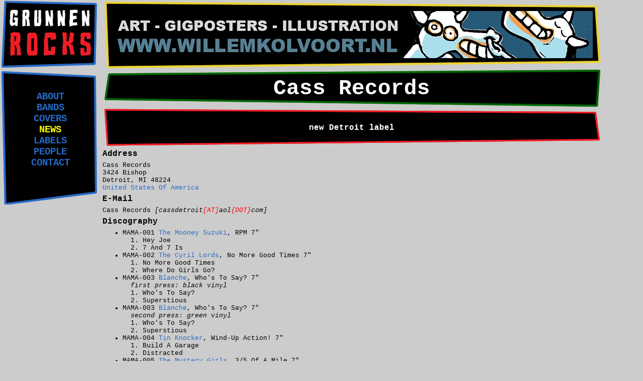

--- FILE ---
content_type: text/html
request_url: http://www.grunnenrocks.nl/label/c/cassrecords.htm
body_size: 2929
content:
<HTML>
<HEAD>
<TITLE>Cass Records</TITLE>
<META Name='revisit-after' Content='30 Days'>
<META Name='description' Content='Cass Records, discography'>
<META Name='keywords' Content='Cass Records, discography'>
<META Name='author' Content='Evert Nijkamp'>
<LINK REL=STYLESHEET TYPE='text/css' HREF="/styles/2024/grlabel.css">
</HEAD>


<BODY>
<TABLE CLASS='MAIN' border='0'>
<TR>
<TD CLASS='COLLEFT'>
<A HREF="/"><IMG SRC='/logos/logo_w200_h138.gif' ALT='Grunnen Rocks Home' WIDTH=200 HEIGHT=138 BORDER=0></A>
</TD>
<TD CLASS='COLRIGHT'>
<A HREF="http://www.willemkolvoort.nl/"><IMG SRC='/banners/12_willem_kolvoort_960w_94h.jpg' ALT='Willem Kolvoort' WIDTH='960' HEIGHT='94' border='0'></A>
</TD>
</TR>
<TR> <TD CLASS='MENU' rowspan='3'>
<BR>&nbsp;<BR>
<A HREF="/about/">ABOUT</A><BR>
<A HREF="/bands/">BANDS</A><BR>
<A HREF="/covers/">COVERS</A><BR>
<A HREF="/"><FONT color='yellow'><B>NEWS</B></FONT></A><BR>
<A HREF="/label/">LABELS</A><BR>
<A HREF="/people/">PEOPLE</A><BR>
<A HREF="/contact/">CONTACT</A><BR>
<BR>
<BR></TD>

<TD CLASS='TITLE' border='0'>Cass Records</TD>
</TR><TR>
<TD class='SUBTITLE'>new Detroit label</TD>
</TR><TR>
<TD class='MAINBODY'>

<TABLE class='SECTIONHEADING'><TR><TD>Address</TD></TR></TABLE class='SECTIONHEADING'>
<TABLE class='TEXT'><TR><TD>Cass Records<BR>3424 Bishop<BR>Detroit, MI 48224<BR><!--country--><A HREF="/text/u/usa.html">United States Of America</A><!--/country--></TD></TR></TABLE class='TEXT'>
<!-- addressend -->
<TABLE class='SECTIONHEADING'><TR><TD>E-Mail</TD></TR></TABLE class='SECTIONHEADING'>
<TABLE class='TEXT'><TR><TD>Cass Records <I>[cassdetroit<FONT color='red'>[AT]</FONT>aol<FONT color='red'>{DOT}</FONT>com]</I><BR></TD></TR></TABLE class='TEXT'>

<TABLE class='SECTIONHEADING'><TR><TD>Discography</TD></TR></TABLE class='SECTIONHEADING'>
<TABLE class='TEXT'><TR><TD><UL>
<LI> MAMA-001 <A HREF="/bands/m/mooneysuzukithe.htm">The Mooney Suzuki</A>, RPM 7"

<OL>
<LI> Hey Joe<LI> 7 And 7 Is</OL><LI> MAMA-002 <A HREF="/bands/c/cyrillordsthe.htm">The Cyril Lords</A>, No More Good Times 7"

<OL>
<LI> No More Good Times<LI> Where Do Girls Go?</OL><LI> MAMA-003 <A HREF="/bands/b/blanche.htm">Blanche</A>, Who's To Say? 7"
<BR>&nbsp;&nbsp;<I>first press: black vinyl</I>
<OL>
<LI> Who's To Say?<LI> Superstious</OL><LI> MAMA-003 <A HREF="/bands/b/blanche.htm">Blanche</A>, Who's To Say? 7"
<BR>&nbsp;&nbsp;<I>second press: green vinyl</I>
<OL>
<LI> Who's To Say?<LI> Superstious</OL><LI> MAMA-004 <A HREF="/bands/t/tinknocker.htm">Tin Knocker</A>, Wind-Up Action! 7"

<OL>
<LI> Build A Garage<LI> Distracted</OL><LI> MAMA-005 <A HREF="/bands/m/mysterygirlsthe.htm">The Mystery Girls</A>, 3/5 Of A Mile 7"

<OL>
<LI> 3/5 Of A Mile In 10 Seconds<LI> Mr. Thompson</OL><LI> MAMA-006 <A HREF="/bands/s/sagger.htm">Sagger</A>, Black Market Body Parts 7"

<OL>
<LI> Black Market Body Parts<LI> Satyrs Make Martyrs</OL><LI> MAMA-007 <A HREF="/bands/w/waxwingsthe.htm">The Waxwings</A>, Leave Less Waiting 7"

<OL>
<LI> Leave Less Waiting<LI> The Sky's A Mirror</OL><LI> MAMA-008 <A HREF="/bands/t/trachtenburgfamilyslideshowplayersthe.htm">The Trachtenburg Family Slide Show Players</A>, Look At Me 7"
<BR>&nbsp;&nbsp;<I>pink vinyl</I>
<OL>
<LI> Look At Me<LI> Don't You Know What I Mean</OL><LI> MAMA-009 <A HREF="/bands/s/sightsthe.htm">The Sights</A>, Sticks And Stones 7"

<OL>
<LI> Sticks And Stones (<A HREF="/covers/t/turnerikeandtinacovers.htm">Ike & Tina Turner</A>)<LI> Stop And Think It Over (<A HREF="/covers/c/compgambcovers.htm">Compulsive Gamblers</A>)</OL><LI> MAMA-010 <A HREF="/bands/b/blanche.htm">Blanche</A>, If We Can't Trust The Doctors ... CD

<OL>
<LI> (Preamble)<!-- dit is de titel --><LI> Who's To Say<LI> Do You Trust Me?<LI> Superstition<LI> Bluebird<LI> So Long Cruel World<LI> Another Lost Summer<LI> Jack On Fire (<A HREF="/covers/g/gunclubthecovers.htm">The Gun Club</A>)<LI> Garbage Picker<LI> The Hopeless Waltz<LI> Wayfaring Stranger<LI> Someday<LI> Runnin' With The Devil <I>(hidden track)</I> (<A HREF="/covers/v/vanhalencovers.htm">Van Halen</A>)</OL><LI> MAMA-011 <A HREF="/bands/h/hotmachines.htm">Hot Machines</A>, Hole In My Heart 7"

<OL>
<LI> Hole In My Heart<LI> I Draw Your Face</OL><LI> MAMA-013 <A HREF="/bands/a/americandeathray.htm">The American Death Ray</A>, Same Suit Different Tie 12"
<BR>&nbsp;&nbsp;<I>bandname actually is "Viva L'American Death Ray Music"</I><BR>&nbsp;&nbsp;<I>handstamped touredition of 50 copies</I><BR>&nbsp;&nbsp;<I>regular edition of 450 copies</I>
<OL>
<LI> Same Suit Different Tie <I>(version 1)</I><LI> Same Suit Different Tie <I>(version 2)</I><LI> Same Suit Different Tie <I>(dubss)</I></OL><LI> MAMA-014 <A HREF="/bands/p/peeaaa.htm">P.A.</A>, No Blue Dye 7"

<OL>
<LI> No Blue Dye<LI> The Fall Apart</OL><LI> MAMA-015 <A HREF="/bands/s/sightsthe.htm">The Sights</A>, The Sights LP
<BR>&nbsp;&nbsp;<I>tracks ?</I>
<LI> MAMA-016 <A HREF="/bands/s/stabsthe.htm">The Stabs</A>, The Woods 7"

<OL>
<LI> The Woods<LI> Six Foot Rodent</OL><LI> MAMA-018 <A HREF="/bands/i/intlshades.htm">Int'l Shades</A>, Hash Wednesday LP/CD
<BR>&nbsp;&nbsp;<I>yellow vinyl</I>
<OL>
<LI> Invisible Lives<LI> Manhattan Skyline<LI> Shine On<LI> Code Blue<LI> Ride This Ride<LI> Fluorescent<LI> Turn Out The Light<LI> Spirit Lane<LI> Mirror Facade<LI> Psychotic Landscape<LI> In Plain Sight</OL><LI> MAMA-019 <A HREF="/bands/s/sartaindan.htm">Dan Sartain</A>, Gun Vs. Knife 7"

<OL>
<LI> Gun Vs. Knife<LI> Leeches 2 (<A HREF="/covers/h/hangersonthecovers.htm">The Hangers-On</A>)<LI> When You See Me Coming</OL><LI> MAMA-021 <A HREF="/bands/s/stoltzkelley.htm">Kelley Stoltz</A>, Discount City 7"

<OL>
<LI> Discount City<LI> '84 Tigers</OL><LI> MAMA-022 <A HREF="/bands/m/muldoons.htm">Muldoons</A>, Muldoons. 7"

<OL>
<LI> Red And Black<LI> Drivers License<LI> Destruction Boy<LI> 70's Punk Rocker</OL><LI> MAMA-025 <A HREF="/bands/f/fatalsthe.htm">The Fatals</A>, Get Out My Life 7"

<OL>
<LI> Get Out My Life<LI> Every Inch of Horrors</OL><LI> MAMA-026 Black Stereo - Dirt Mono 7"
<BR>&nbsp;&nbsp;<I>this was sold exclusively on the <A HREF="/bands/d/dirtbomb.htm">The Dirtbombs</A>/<A HREF="/bands/b/blacklipsthe.htm">The Black Lips</A> tour in 2006</I><BR>&nbsp;&nbsp;<I>but for a short time the remainders were sold through Cass Records, for these they wrote the buyer's name on the label</I>
<OL><LI> <A HREF="/bands/b/blacklipsthe.htm">The Black Lips</A>: Make It<LI> <A HREF="/bands/d/dirtbomb.htm">The Dirtbombs</A>: Missionary Man</OL>
<LI> MAMA-027 <A HREF="/bands/t/tranzistors.htm">Tranzistors</A>, Yoo Will 7"

<OL>
<LI> Yoo Will<LI> Yoo Don't</OL><LI> MAMA-028 <A HREF="/bands/t/tinknocker.htm">Tin Knocker</A>, Power Me Up 7"

<OL>
<LI> Power Me Up<LI> Tired Of You</OL><LI> MAMA-029 <A HREF="/bands/g/gothe.htm">The Go</A>, Invisible Friends 7"

<OL>
<LI> Invisible Friends<LI> Yer Stoned Italian Cowboy</OL><LI> MAMA-030 <A HREF="/bands/c/cyrillordsthe.htm">The Cyril Lords</A>, Motherland LP
<BR>&nbsp;&nbsp;<I>tracks ?</I>
<LI> MAMA-031 <A HREF="/bands/h/humaneye.htm">Human Eye</A>, Spiders & Their Kin 7"

<OL>
<LI> Spiders & Their Kin<LI> Desperate Hands</OL><LI> MAMA-033/EZ 033 Split/Split/Split 7"
<BR>&nbsp;&nbsp;<I>3000 copies</I>
<OL><LI> <A HREF="/bands/d/dirtbomb.htm">The Dirtbombs</A>: Lost Love (<A HREF="/covers/a/adultcovers.htm">Adult</A>)<LI> <A HREF="/bands/a/adult.htm">Adult</A>: Pray For Pills (<A HREF="/covers/d/dirtbombcovers.htm">The Dirtbombs</A>)</OL>
</UL>
</TD></TR></TABLE class='TEXT'>

<TABLE class='SECTIONHEADING'><TR><TD>Various</TD></TR></TABLE class='SECTIONHEADING'>
<TABLE class='TEXT'><TR><TD><P>Label is run by <A HREF="/people/b/blackwellben.htm">Ben Blackwell</A>.<BR></P></TD></TR></TABLE class='TEXT'>
<TABLE class='SECTIONHEADING'><TR><TD>Links</TD></TR></TABLE class='SECTIONHEADING'>
<TABLE class='TEXT'><TR><TD><OL>
<LI> <A HREF="http://www.cassrecords.com/">Cass Records</A> official website</OL></TD></TR></TABLE class='TEXT'>

</TD></TR>
<TR><TD></TD>
 <TD class='FOOTER'>
 <P>&copy; <A HREF="/contact/">Evert</A><BR>
 !!! HAVE FUN LISTENING TO GOOD MUSIC !!!</P>
 </TD>
</TR></TABLE class='MAIN'>
</BODY>
</HTML>




--- FILE ---
content_type: text/css
request_url: http://www.grunnenrocks.nl/styles/2024/grlabel.css
body_size: 691
content:

A:link
{
color:#256AC9;
text-decoration:none;
}
A:visited
{
color:#256AC9;
text-decoration:none;
}
A:hover
{
color:#FF0000;
text-decoration:none;
}
BODY
{
background-color:#CCCCCC;
font-family:"Courier", sans-serif;
margin-bottom:0%;
margin-left:0%;
margin-right:0%;
margin-top:0%;
padding:0%;
}
TABLE.MAIN
{
background-color:#CCCCCC;
border-collapse:collapse;
margin-bottom:0%;
margin-left:0%;
margin-right:0%;
margin-top:0%;
padding:0%;
width:1200px;
} 
TD.COLLEFT
{
background-color:#CCCCCC;
border-collapse:collapse;
margin-bottom:0%;
margin-left:0%;
margin-right:0%;
margin-top:0%;
padding:0%;
height:138px;
width:200px;
}
TD.COLRIGHT
{
background-attachment:scroll;
background-color:#CCCCCC;
background-image:url(/logos/bg_banner_w1000_h138.gif);
background-position:0 0;
background-repeat:no-repeat;
border-collapse:collapse;
color:#FFFFFF;
margin-bottom:0%;
margin-left:0%;
margin-right:0%;
margin-top:0%;
padding:0%;
height:138px;
text-align:center;
width:1000px;
}
TD.MENU
{
background-attachment:scroll;
background-color:#CCCCCC;
background-image:url(/logos/bg_menu_w200_h272.gif);
background-position:0 0;
background-repeat:no-repeat;
border-collapse:collapse;
color:#FFFFFF;
font-family:"Courier", sans-serif;
font-size:14pt;
font-weight:bold;
margin-bottom:0%;
margin-left:0%;
margin-right:0%;
margin-top:0%;
padding:0%;
text-align:center;
vertical-align:top;
width:200px;
}
TD.TITLE
{
background-attachment:scroll;
background-color:#CCCCCC;
background-image:url(/logos/bg_titel_w1000_h78.gif);
background-position:0 0;
background-repeat:no-repeat;
border-collapse:collapse;
color:#FFFFFF;
font-size:32pt;
font-weight:bold;
height:78px;
margin-bottom:0%;
margin-left:0%;
margin-right:0%;
margin-top:0%;
padding:0%;
text-align:center;
width:1000px;
}
TD.SUBTITLE
{
background-attachment:scroll;
background-color:#CCCCCC;
background-image:url(/logos/bg_subtitel_w1000_h78.gif);
background-position:0 0 ;
background-repeat:no-repeat;
border-collapse:collapse;
color:#FFFFFF;
font-size:12pt;
font-style:normal;
font-weight:bold;
height:78px;
margin-bottom:0;
margin-left:0;
margin-right:0;
margin-top:0;
padding:10px;
text-align:center;
text-decoration:none;
width:1000px;
}
TABLE.NEWS
{
margin-bottom:0;
margin-left:0;
margin-right:0;
margin-top:10px;
padding:0;
width:1000px;
}
TD.MAINBODY
{
vertical-align:top;
height:800px;
} 
TD.NEWSCOLUMN
{
background-color:#CCCCCC;
color:#000000;
margin-right:10px;
vertical-align:top;
width:700px;
} 
TD.IMAGECOLUMN
{
background-color:#CCCCCC;
border-collapse:collapse;
color:#000000;
margin-bottom:0;
margin-left:0;
margin-right:0;
margin-top:0;
padding:0px;
vertical-align:top;
width:300px;
} 
P.NEWSDATE
{
font-size:10pt;
font-style:normal;
font-weight:bold;
} 
P.NEWSHEADING
{
font-size:12pt;
font-style:normal;
font-weight:bold;
} 
TABLE.TEXT
{
font-size:10pt;
font-style:normal;
} 
TABLE.SECTIONHEADING
{
font-size:12pt;
font-style:normal;
font-weight:bold;
} 
P.NEWSTEXT
{
font-size:10pt;
font-style:normal;
font-weight:normal;
margin-right:10px;
} 
TD.RIGHT
{
text-align:right;
} 
TD.FOOTER
{
background-attachment:scroll;
background-color:#CCCCCC;
background-image:url(/logos/bg_payoff_w1000_h80.gif);
background-position:0 0;
background-repeat:no-repeat;
border-collapse:collapse;
color:#FFFFFF;
height:80px;
margin-bottom:0;
margin-left:0;
margin-right:0;
margin-top:0;
padding:0;
text-align:center;
text-decoration:none;
width:1200px;
}